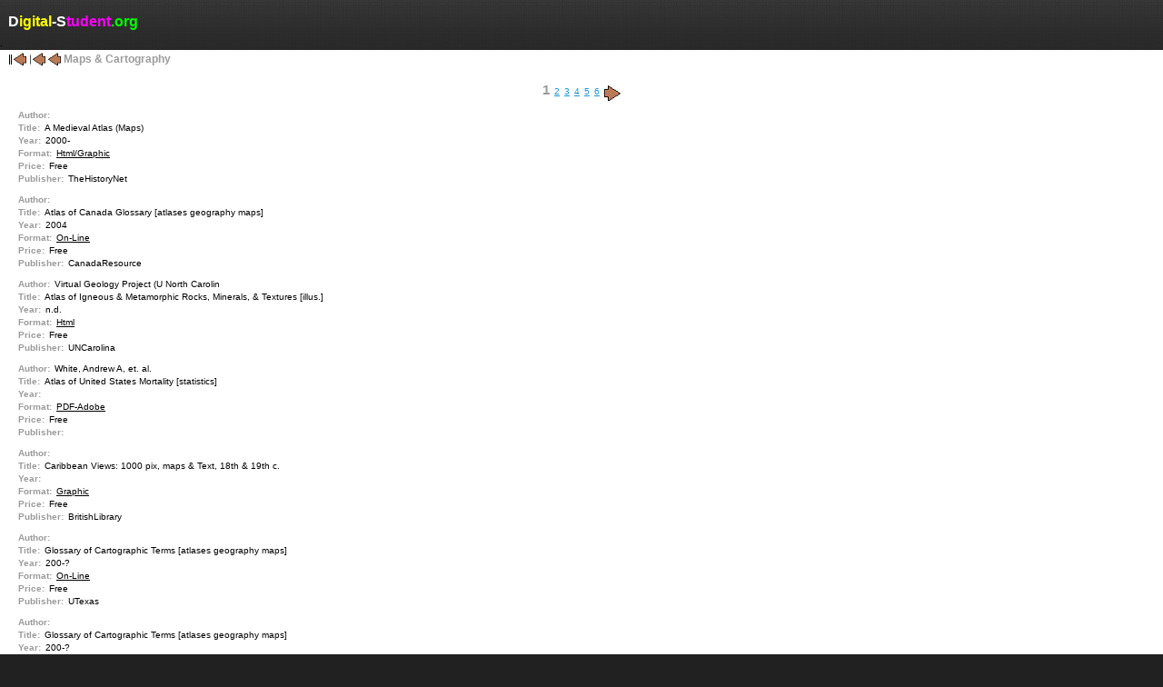

--- FILE ---
content_type: text/html; charset=UTF-8
request_url: http://digitalbookindex.com/mobile_menu/search010mapsa.asp
body_size: 42883
content:
<!DOCTYPE html PUBLIC "-//WAPFORUM//DTD XHTML Mobile 1.2//EN" "http://www.openmobilealliance.org/tech/DTD/xhtml-mobile12.dtd">
<html xmlns="http://www.w3.org/1999/xhtml">
<head>
<meta name="robots" content="NOFOLLOW">
<meta name="copyright" content="� 2000-2015 Thomas R. Franklin">
<meta http-equiv="Content-Type" content="application/xhtml+xml; charset=utf-8" />
<meta name="keywords" content="Maps & Cartography" />
<meta http-equiv="cache-control" content="max-age=200" />
<link href="/css/mobile_style.css" media="handheld, screen" rel="stylesheet" type="text/css" />
<title>Digital-Student.org (eBooks & Online Books for Mobile Students :: Free eBooks: Maps & Cartography  (Kindle</title>
</head>
<body>
<div class="mainwrapper">
	<div id="header">
		<div class="right-bg">
			<div id="logo1">&nbsp;&nbsp; 
    <b><font face="Arial" size="6" color="#FFFFFF">  </font></b>  <b> <font face="Arial" size="3"><font color="#FFFFFF">D</font><font color="#FFFF00">igital</font><font color="#FFFFFF">-S</font><font color="#FF00FF">tudent</font><font color="#FFFFFF"></font><font color="#00FF00">.org</font><font face="Arial" color="#000000" size="1"><br>.</font></font></b>
			</div>
			<div id="slogan">
			<h1><a href="/mobile/search"><img src="/mobile_images/arrow-l22-end.png" border="0"/></a> <a href="/mobile_menu/000subjects.htm"><img src="/mobile_images/arrow-l2-end.png" border="0"/></a> <a href="javascript:history.go(-1);"><img src="/mobile_images/arrow-l2.png" border="0" /></a> Maps & Cartography</h1>
			</div>	
		</div>
	</div>
	<div id="content">
		<div id="incl4_m" style="margin-left:10px;margin-top:-15px;">
		
		</div>

		<div class="min-width">
		
			







<div style="text-align:center; width:100%">




    
	
	<span style="font-weight:bold; font-size:15px;"> 1</span> 
	
    
	
        <a class="regulartext" href="/mobile/subjectsearch/search010mapsa?p=2">2</a> 
	
    
	
        <a class="regulartext" href="/mobile/subjectsearch/search010mapsa?p=3">3</a> 
	
    
	
        <a class="regulartext" href="/mobile/subjectsearch/search010mapsa?p=4">4</a> 
	
    
	
        <a class="regulartext" href="/mobile/subjectsearch/search010mapsa?p=5">5</a> 
	
    
	
        <a class="regulartext" href="/mobile/subjectsearch/search010mapsa?p=6">6</a> 
	
    


      <a class="regulartext" href="/mobile/subjectsearch/search010mapsa?p=7"><img src="/mobile_images/arrow-r.png" /></a> 

</div>



		
		<br class="clear" />
		
		    
		    
				<div class="result">
					<div class="f-left"><strong class="regulartext">Author:</strong> <span class="regulartext regularcolor"></span></div><br class="clear" />
					<div class="f-left"><strong class="regulartext">Title:</strong> <span class="regulartext regularcolor"> A Medieval Atlas (Maps)</span></div><br class="clear" />
					<div class="f-left"><strong class="regulartext">Year:</strong> <span class="regulartext regularcolor">2000-</span></div><br class="clear" />
					<div class="f-left"><strong class="regulartext">Format:</strong> <a href="/r.pl?RecID=B8841E66-F26C-11E2-ADE0-B4094AB7B4C3" target="_blank" class="regulartext regularcolor">Html/Graphic</a></div><br class="clear" />
					<div class="f-left"><strong class="regulartext">Price:</strong> <span class="regulartext regularcolor">Free</span></div><br class="clear" />
					<div class="f-left"><strong class="regulartext">Publisher:</strong> <span class="regulartext regularcolor">TheHistoryNet</span></div><br class="clear" />
				</div>
			<br class="clear" />
		    
				<div class="result">
					<div class="f-left"><strong class="regulartext">Author:</strong> <span class="regulartext regularcolor"></span></div><br class="clear" />
					<div class="f-left"><strong class="regulartext">Title:</strong> <span class="regulartext regularcolor"> Atlas of Canada Glossary  [atlases geography maps]</span></div><br class="clear" />
					<div class="f-left"><strong class="regulartext">Year:</strong> <span class="regulartext regularcolor">2004</span></div><br class="clear" />
					<div class="f-left"><strong class="regulartext">Format:</strong> <a href="/r.pl?RecID=B8861FCC-F26C-11E2-ADE0-B4094AB7B4C3" target="_blank" class="regulartext regularcolor">On-Line</a></div><br class="clear" />
					<div class="f-left"><strong class="regulartext">Price:</strong> <span class="regulartext regularcolor">Free</span></div><br class="clear" />
					<div class="f-left"><strong class="regulartext">Publisher:</strong> <span class="regulartext regularcolor">CanadaResource</span></div><br class="clear" />
				</div>
			<br class="clear" />
		    
				<div class="result">
					<div class="f-left"><strong class="regulartext">Author:</strong> <span class="regulartext regularcolor">Virtual Geology Project (U North Carolin</span></div><br class="clear" />
					<div class="f-left"><strong class="regulartext">Title:</strong> <span class="regulartext regularcolor"> Atlas of Igneous & Metamorphic Rocks, Minerals, & Textures  [illus.]</span></div><br class="clear" />
					<div class="f-left"><strong class="regulartext">Year:</strong> <span class="regulartext regularcolor">n.d.</span></div><br class="clear" />
					<div class="f-left"><strong class="regulartext">Format:</strong> <a href="/r.pl?RecID=B88625BC-F26C-11E2-ADE0-B4094AB7B4C3" target="_blank" class="regulartext regularcolor">Html</a></div><br class="clear" />
					<div class="f-left"><strong class="regulartext">Price:</strong> <span class="regulartext regularcolor">Free</span></div><br class="clear" />
					<div class="f-left"><strong class="regulartext">Publisher:</strong> <span class="regulartext regularcolor">UNCarolina</span></div><br class="clear" />
				</div>
			<br class="clear" />
		    
				<div class="result">
					<div class="f-left"><strong class="regulartext">Author:</strong> <span class="regulartext regularcolor">White, Andrew A, et. al.</span></div><br class="clear" />
					<div class="f-left"><strong class="regulartext">Title:</strong> <span class="regulartext regularcolor"> Atlas of United States Mortality  [statistics]</span></div><br class="clear" />
					<div class="f-left"><strong class="regulartext">Year:</strong> <span class="regulartext regularcolor"></span></div><br class="clear" />
					<div class="f-left"><strong class="regulartext">Format:</strong> <a href="/r.pl?RecID=B8862BD4-F26C-11E2-ADE0-B4094AB7B4C3" target="_blank" class="regulartext regularcolor">PDF-Adobe</a></div><br class="clear" />
					<div class="f-left"><strong class="regulartext">Price:</strong> <span class="regulartext regularcolor">Free</span></div><br class="clear" />
					<div class="f-left"><strong class="regulartext">Publisher:</strong> <span class="regulartext regularcolor"></span></div><br class="clear" />
				</div>
			<br class="clear" />
		    
				<div class="result">
					<div class="f-left"><strong class="regulartext">Author:</strong> <span class="regulartext regularcolor"></span></div><br class="clear" />
					<div class="f-left"><strong class="regulartext">Title:</strong> <span class="regulartext regularcolor"> Caribbean Views: 1000 pix, maps & Text, 18th & 19th c.</span></div><br class="clear" />
					<div class="f-left"><strong class="regulartext">Year:</strong> <span class="regulartext regularcolor"></span></div><br class="clear" />
					<div class="f-left"><strong class="regulartext">Format:</strong> <a href="/r.pl?RecID=B8871E5E-F26C-11E2-ADE0-B4094AB7B4C3" target="_blank" class="regulartext regularcolor">Graphic</a></div><br class="clear" />
					<div class="f-left"><strong class="regulartext">Price:</strong> <span class="regulartext regularcolor">Free</span></div><br class="clear" />
					<div class="f-left"><strong class="regulartext">Publisher:</strong> <span class="regulartext regularcolor">BritishLibrary</span></div><br class="clear" />
				</div>
			<br class="clear" />
		    
				<div class="result">
					<div class="f-left"><strong class="regulartext">Author:</strong> <span class="regulartext regularcolor"></span></div><br class="clear" />
					<div class="f-left"><strong class="regulartext">Title:</strong> <span class="regulartext regularcolor"> Glossary of Cartographic Terms  [atlases geography maps]</span></div><br class="clear" />
					<div class="f-left"><strong class="regulartext">Year:</strong> <span class="regulartext regularcolor">200-?</span></div><br class="clear" />
					<div class="f-left"><strong class="regulartext">Format:</strong> <a href="/r.pl?RecID=B88D3D70-F26C-11E2-ADE0-B4094AB7B4C3" target="_blank" class="regulartext regularcolor">On-Line</a></div><br class="clear" />
					<div class="f-left"><strong class="regulartext">Price:</strong> <span class="regulartext regularcolor">Free</span></div><br class="clear" />
					<div class="f-left"><strong class="regulartext">Publisher:</strong> <span class="regulartext regularcolor">UTexas</span></div><br class="clear" />
				</div>
			<br class="clear" />
		    
				<div class="result">
					<div class="f-left"><strong class="regulartext">Author:</strong> <span class="regulartext regularcolor"></span></div><br class="clear" />
					<div class="f-left"><strong class="regulartext">Title:</strong> <span class="regulartext regularcolor"> Glossary of Cartographic Terms  [atlases geography maps]</span></div><br class="clear" />
					<div class="f-left"><strong class="regulartext">Year:</strong> <span class="regulartext regularcolor">200-?</span></div><br class="clear" />
					<div class="f-left"><strong class="regulartext">Format:</strong> <a href="/r.pl?RecID=B88D4356-F26C-11E2-ADE0-B4094AB7B4C3" target="_blank" class="regulartext regularcolor">On-Line</a></div><br class="clear" />
					<div class="f-left"><strong class="regulartext">Price:</strong> <span class="regulartext regularcolor">Free</span></div><br class="clear" />
					<div class="f-left"><strong class="regulartext">Publisher:</strong> <span class="regulartext regularcolor">WorldAtlas</span></div><br class="clear" />
				</div>
			<br class="clear" />
		    
				<div class="result">
					<div class="f-left"><strong class="regulartext">Author:</strong> <span class="regulartext regularcolor"></span></div><br class="clear" />
					<div class="f-left"><strong class="regulartext">Title:</strong> <span class="regulartext regularcolor"> London Street Maps (800+ historic maps)</span></div><br class="clear" />
					<div class="f-left"><strong class="regulartext">Year:</strong> <span class="regulartext regularcolor"></span></div><br class="clear" />
					<div class="f-left"><strong class="regulartext">Format:</strong> <a href="/r.pl?RecID=C87981DA-F26C-11E2-ADE0-B4094AB7B4C3" target="_blank" class="regulartext regularcolor">Graphic</a></div><br class="clear" />
					<div class="f-left"><strong class="regulartext">Price:</strong> <span class="regulartext regularcolor">Free</span></div><br class="clear" />
					<div class="f-left"><strong class="regulartext">Publisher:</strong> <span class="regulartext regularcolor">BritishLibrary</span></div><br class="clear" />
				</div>
			<br class="clear" />
		    
				<div class="result">
					<div class="f-left"><strong class="regulartext">Author:</strong> <span class="regulartext regularcolor"></span></div><br class="clear" />
					<div class="f-left"><strong class="regulartext">Title:</strong> <span class="regulartext regularcolor">2nd Maryland / DC Breeding Bird Atlas  [maps]</span></div><br class="clear" />
					<div class="f-left"><strong class="regulartext">Year:</strong> <span class="regulartext regularcolor">2002-06</span></div><br class="clear" />
					<div class="f-left"><strong class="regulartext">Format:</strong> <a href="/r.pl?RecID=B8CA96FC-F26C-11E2-ADE0-B4094AB7B4C3" target="_blank" class="regulartext regularcolor">Html Graphic</a></div><br class="clear" />
					<div class="f-left"><strong class="regulartext">Price:</strong> <span class="regulartext regularcolor">Free</span></div><br class="clear" />
					<div class="f-left"><strong class="regulartext">Publisher:</strong> <span class="regulartext regularcolor">MDOrnithologcl</span></div><br class="clear" />
				</div>
			<br class="clear" />
		    
				<div class="result">
					<div class="f-left"><strong class="regulartext">Author:</strong> <span class="regulartext regularcolor">Brown, Samuel Boardman (b. 1860)</span></div><br class="clear" />
					<div class="f-left"><strong class="regulartext">Title:</strong> <span class="regulartext regularcolor">A bibliography of works upon the geology & natural resources of West Virginia, 1764-1901. & cartography of West Virginia, 1737-1901</span></div><br class="clear" />
					<div class="f-left"><strong class="regulartext">Year:</strong> <span class="regulartext regularcolor">1901Mrgntwn</span></div><br class="clear" />
					<div class="f-left"><strong class="regulartext">Format:</strong> <a href="/r.pl?RecID=C944C994-F26C-11E2-ADE0-B4094AB7B4C3" target="_blank" class="regulartext regularcolor">PDF Kindle EPub</a></div><br class="clear" />
					<div class="f-left"><strong class="regulartext">Price:</strong> <span class="regulartext regularcolor">Free</span></div><br class="clear" />
					<div class="f-left"><strong class="regulartext">Publisher:</strong> <span class="regulartext regularcolor">UCalifornia</span></div><br class="clear" />
				</div>
			<br class="clear" />
		    
				<div class="result">
					<div class="f-left"><strong class="regulartext">Author:</strong> <span class="regulartext regularcolor">Bardeen, Charles William 1847-1924</span></div><br class="clear" />
					<div class="f-left"><strong class="regulartext">Title:</strong> <span class="regulartext regularcolor">A Brief Descriptive Geography of the Empire State for the use of Schools; [30] maps 125 illus NY</span></div><br class="clear" />
					<div class="f-left"><strong class="regulartext">Year:</strong> <span class="regulartext regularcolor"></span></div><br class="clear" />
					<div class="f-left"><strong class="regulartext">Format:</strong> <a href="/r.pl?RecID=B8D24AD2-F26C-11E2-ADE0-B4094AB7B4C3" target="_blank" class="regulartext regularcolor">Graphic</a></div><br class="clear" />
					<div class="f-left"><strong class="regulartext">Price:</strong> <span class="regulartext regularcolor">Free</span></div><br class="clear" />
					<div class="f-left"><strong class="regulartext">Publisher:</strong> <span class="regulartext regularcolor">CornellU</span></div><br class="clear" />
				</div>
			<br class="clear" />
		    
				<div class="result">
					<div class="f-left"><strong class="regulartext">Author:</strong> <span class="regulartext regularcolor"></span></div><br class="clear" />
					<div class="f-left"><strong class="regulartext">Title:</strong> <span class="regulartext regularcolor">A Descriptive & Historical Guide to the Valley of Lake Champlain & the Adirondacks  [2 maps] (WRONG Bk ID at s</span></div><br class="clear" />
					<div class="f-left"><strong class="regulartext">Year:</strong> <span class="regulartext regularcolor">1859 Burlgt</span></div><br class="clear" />
					<div class="f-left"><strong class="regulartext">Format:</strong> <a href="/r.pl?RecID=B8E60E64-F26C-11E2-ADE0-B4094AB7B4C3" target="_blank" class="regulartext regularcolor">Graphic</a></div><br class="clear" />
					<div class="f-left"><strong class="regulartext">Price:</strong> <span class="regulartext regularcolor">Free</span></div><br class="clear" />
					<div class="f-left"><strong class="regulartext">Publisher:</strong> <span class="regulartext regularcolor">UCalgary</span></div><br class="clear" />
				</div>
			<br class="clear" />
		    
				<div class="result">
					<div class="f-left"><strong class="regulartext">Author:</strong> <span class="regulartext regularcolor">Haliburton, Thomas Chandler & Walter Bro</span></div><br class="clear" />
					<div class="f-left"><strong class="regulartext">Title:</strong> <span class="regulartext regularcolor">A General Description of Nova Scotia: Illustrated By a New & Correct Map</span></div><br class="clear" />
					<div class="f-left"><strong class="regulartext">Year:</strong> <span class="regulartext regularcolor">1823</span></div><br class="clear" />
					<div class="f-left"><strong class="regulartext">Format:</strong> <a href="/r.pl?RecID=B8F108B4-F26C-11E2-ADE0-B4094AB7B4C3" target="_blank" class="regulartext regularcolor">Graphic</a></div><br class="clear" />
					<div class="f-left"><strong class="regulartext">Price:</strong> <span class="regulartext regularcolor">Free</span></div><br class="clear" />
					<div class="f-left"><strong class="regulartext">Publisher:</strong> <span class="regulartext regularcolor">ECO</span></div><br class="clear" />
				</div>
			<br class="clear" />
		    
				<div class="result">
					<div class="f-left"><strong class="regulartext">Author:</strong> <span class="regulartext regularcolor">Merivale, Charles, 1808-93</span></div><br class="clear" />
					<div class="f-left"><strong class="regulartext">Title:</strong> <span class="regulartext regularcolor">A general History of Rome from the [its] foundation to the fall of Augustulus, BC 753-AD 476 [maps]</span></div><br class="clear" />
					<div class="f-left"><strong class="regulartext">Year:</strong> <span class="regulartext regularcolor">1876</span></div><br class="clear" />
					<div class="f-left"><strong class="regulartext">Format:</strong> <a href="/r.pl?RecID=B8F14B08-F26C-11E2-ADE0-B4094AB7B4C3" target="_blank" class="regulartext regularcolor">Graphic Html</a></div><br class="clear" />
					<div class="f-left"><strong class="regulartext">Price:</strong> <span class="regulartext regularcolor">Free</span></div><br class="clear" />
					<div class="f-left"><strong class="regulartext">Publisher:</strong> <span class="regulartext regularcolor">MOA-UMich</span></div><br class="clear" />
				</div>
			<br class="clear" />
		    
				<div class="result">
					<div class="f-left"><strong class="regulartext">Author:</strong> <span class="regulartext regularcolor">Pennsylvania. 2nd Geol. Survey. 1878</span></div><br class="clear" />
					<div class="f-left"><strong class="regulartext">Title:</strong> <span class="regulartext regularcolor">A Geological Hand Atlas of the 67 Counties of Pennsylvania (J.P. Leslie, St. Geologist)</span></div><br class="clear" />
					<div class="f-left"><strong class="regulartext">Year:</strong> <span class="regulartext regularcolor">1878</span></div><br class="clear" />
					<div class="f-left"><strong class="regulartext">Format:</strong> <a href="/r.pl?RecID=B8F22D98-F26C-11E2-ADE0-B4094AB7B4C3" target="_blank" class="regulartext regularcolor">Graphic</a></div><br class="clear" />
					<div class="f-left"><strong class="regulartext">Price:</strong> <span class="regulartext regularcolor">Free</span></div><br class="clear" />
					<div class="f-left"><strong class="regulartext">Publisher:</strong> <span class="regulartext regularcolor">PennStU</span></div><br class="clear" />
				</div>
			<br class="clear" />
		    
				<div class="result">
					<div class="f-left"><strong class="regulartext">Author:</strong> <span class="regulartext regularcolor">Lesley, J. Peter</span></div><br class="clear" />
					<div class="f-left"><strong class="regulartext">Title:</strong> <span class="regulartext regularcolor">A Geological Hand Atlas of the 67 Counties of Pennsylvania, ... Field Work of the Survey, 1874-1884</span></div><br class="clear" />
					<div class="f-left"><strong class="regulartext">Year:</strong> <span class="regulartext regularcolor">1885 Hrrsbg</span></div><br class="clear" />
					<div class="f-left"><strong class="regulartext">Format:</strong> <a href="/r.pl?RecID=B8F233B0-F26C-11E2-ADE0-B4094AB7B4C3" target="_blank" class="regulartext regularcolor">Graphic or PDF</a></div><br class="clear" />
					<div class="f-left"><strong class="regulartext">Price:</strong> <span class="regulartext regularcolor">Free</span></div><br class="clear" />
					<div class="f-left"><strong class="regulartext">Publisher:</strong> <span class="regulartext regularcolor">Google</span></div><br class="clear" />
				</div>
			<br class="clear" />
		    
				<div class="result">
					<div class="f-left"><strong class="regulartext">Author:</strong> <span class="regulartext regularcolor">Marcou, Jules, 1824-98</span></div><br class="clear" />
					<div class="f-left"><strong class="regulartext">Title:</strong> <span class="regulartext regularcolor">A geological map of the U.S.</span></div><br class="clear" />
					<div class="f-left"><strong class="regulartext">Year:</strong> <span class="regulartext regularcolor"></span></div><br class="clear" />
					<div class="f-left"><strong class="regulartext">Format:</strong> <a href="/r.pl?RecID=B8F239F0-F26C-11E2-ADE0-B4094AB7B4C3" target="_blank" class="regulartext regularcolor">Graphic Html</a></div><br class="clear" />
					<div class="f-left"><strong class="regulartext">Price:</strong> <span class="regulartext regularcolor">Free</span></div><br class="clear" />
					<div class="f-left"><strong class="regulartext">Publisher:</strong> <span class="regulartext regularcolor">MOA-UMich</span></div><br class="clear" />
				</div>
			<br class="clear" />
		    
				<div class="result">
					<div class="f-left"><strong class="regulartext">Author:</strong> <span class="regulartext regularcolor">Goodrich, Samuel Griswold, 1793-1860</span></div><br class="clear" />
					<div class="f-left"><strong class="regulartext">Title:</strong> <span class="regulartext regularcolor">A history of all nations, from the earliest periods to the present v1 (Illus. 70 maps; 700 engravings)</span></div><br class="clear" />
					<div class="f-left"><strong class="regulartext">Year:</strong> <span class="regulartext regularcolor">1854 NY</span></div><br class="clear" />
					<div class="f-left"><strong class="regulartext">Format:</strong> <a href="/r.pl?RecID=B8FA00A4-F26C-11E2-ADE0-B4094AB7B4C3" target="_blank" class="regulartext regularcolor">Graphic Html</a></div><br class="clear" />
					<div class="f-left"><strong class="regulartext">Price:</strong> <span class="regulartext regularcolor">Free</span></div><br class="clear" />
					<div class="f-left"><strong class="regulartext">Publisher:</strong> <span class="regulartext regularcolor">MOA-UMich</span></div><br class="clear" />
				</div>
			<br class="clear" />
		    
				<div class="result">
					<div class="f-left"><strong class="regulartext">Author:</strong> <span class="regulartext regularcolor">Goodrich, Samuel Griswold, 1793-1860</span></div><br class="clear" />
					<div class="f-left"><strong class="regulartext">Title:</strong> <span class="regulartext regularcolor">A history of all nations, from the earliest periods to the present v2 (Illus. 70 maps; 700 engravings)</span></div><br class="clear" />
					<div class="f-left"><strong class="regulartext">Year:</strong> <span class="regulartext regularcolor">1854 NY</span></div><br class="clear" />
					<div class="f-left"><strong class="regulartext">Format:</strong> <a href="/r.pl?RecID=B8FA063A-F26C-11E2-ADE0-B4094AB7B4C3" target="_blank" class="regulartext regularcolor">Graphic Html</a></div><br class="clear" />
					<div class="f-left"><strong class="regulartext">Price:</strong> <span class="regulartext regularcolor">Free</span></div><br class="clear" />
					<div class="f-left"><strong class="regulartext">Publisher:</strong> <span class="regulartext regularcolor">MOA-UMich</span></div><br class="clear" />
				</div>
			<br class="clear" />
		    
				<div class="result">
					<div class="f-left"><strong class="regulartext">Author:</strong> <span class="regulartext regularcolor">Goodrich, Samuel Griswold, 1793-1860</span></div><br class="clear" />
					<div class="f-left"><strong class="regulartext">Title:</strong> <span class="regulartext regularcolor">A history of Asia & Oceanica  [illus.; maps]</span></div><br class="clear" />
					<div class="f-left"><strong class="regulartext">Year:</strong> <span class="regulartext regularcolor">1850 Louisv</span></div><br class="clear" />
					<div class="f-left"><strong class="regulartext">Format:</strong> <a href="/r.pl?RecID=B8FAC548-F26C-11E2-ADE0-B4094AB7B4C3" target="_blank" class="regulartext regularcolor">Graphic Html</a></div><br class="clear" />
					<div class="f-left"><strong class="regulartext">Price:</strong> <span class="regulartext regularcolor">Free</span></div><br class="clear" />
					<div class="f-left"><strong class="regulartext">Publisher:</strong> <span class="regulartext regularcolor">MOA-UMich</span></div><br class="clear" />
				</div>
			<br class="clear" />
		    
				<div class="result">
					<div class="f-left"><strong class="regulartext">Author:</strong> <span class="regulartext regularcolor">Smith, William (Sir) 1813-93</span></div><br class="clear" />
					<div class="f-left"><strong class="regulartext">Title:</strong> <span class="regulartext regularcolor">A history of Greece, from the earliest times to the Roman conquest [illus., maps]</span></div><br class="clear" />
					<div class="f-left"><strong class="regulartext">Year:</strong> <span class="regulartext regularcolor">1855</span></div><br class="clear" />
					<div class="f-left"><strong class="regulartext">Format:</strong> <a href="/r.pl?RecID=B8FEC4AE-F26C-11E2-ADE0-B4094AB7B4C3" target="_blank" class="regulartext regularcolor">Graphic Html</a></div><br class="clear" />
					<div class="f-left"><strong class="regulartext">Price:</strong> <span class="regulartext regularcolor">Free</span></div><br class="clear" />
					<div class="f-left"><strong class="regulartext">Publisher:</strong> <span class="regulartext regularcolor">MOA-UMich</span></div><br class="clear" />
				</div>
			<br class="clear" />
		    
				<div class="result">
					<div class="f-left"><strong class="regulartext">Author:</strong> <span class="regulartext regularcolor">Collins, Edward Day</span></div><br class="clear" />
					<div class="f-left"><strong class="regulartext">Title:</strong> <span class="regulartext regularcolor">A History of Vermont, w/Geological & Geographical Notes, Bibliography, Chronology [w/maps, illus.]</span></div><br class="clear" />
					<div class="f-left"><strong class="regulartext">Year:</strong> <span class="regulartext regularcolor">1903</span></div><br class="clear" />
					<div class="f-left"><strong class="regulartext">Format:</strong> <a href="/r.pl?RecID=B908C6CA-F26C-11E2-ADE0-B4094AB7B4C3" target="_blank" class="regulartext regularcolor">Graphic or PDF</a></div><br class="clear" />
					<div class="f-left"><strong class="regulartext">Price:</strong> <span class="regulartext regularcolor">Free</span></div><br class="clear" />
					<div class="f-left"><strong class="regulartext">Publisher:</strong> <span class="regulartext regularcolor">Google</span></div><br class="clear" />
				</div>
			<br class="clear" />
		    
				<div class="result">
					<div class="f-left"><strong class="regulartext">Author:</strong> <span class="regulartext regularcolor">Library of Congress</span></div><br class="clear" />
					<div class="f-left"><strong class="regulartext">Title:</strong> <span class="regulartext regularcolor">A list of books (w/ref. to periodicals) on the Philippine islands in the LC (A P C Griffin); Chronological lis</span></div><br class="clear" />
					<div class="f-left"><strong class="regulartext">Year:</strong> <span class="regulartext regularcolor">1903</span></div><br class="clear" />
					<div class="f-left"><strong class="regulartext">Format:</strong> <a href="/r.pl?RecID=B910D914-F26C-11E2-ADE0-B4094AB7B4C3" target="_blank" class="regulartext regularcolor">Graphic TxtPDF</a></div><br class="clear" />
					<div class="f-left"><strong class="regulartext">Price:</strong> <span class="regulartext regularcolor">Free</span></div><br class="clear" />
					<div class="f-left"><strong class="regulartext">Publisher:</strong> <span class="regulartext regularcolor">UMichigan</span></div><br class="clear" />
				</div>
			<br class="clear" />
		    
				<div class="result">
					<div class="f-left"><strong class="regulartext">Author:</strong> <span class="regulartext regularcolor">Phillips, Philip Lee, 1857-1924</span></div><br class="clear" />
					<div class="f-left"><strong class="regulartext">Title:</strong> <span class="regulartext regularcolor">A list of books, magazine articles & maps relating to Chile  [Intl Bureau of the American Republics]</span></div><br class="clear" />
					<div class="f-left"><strong class="regulartext">Year:</strong> <span class="regulartext regularcolor">1903 GPO</span></div><br class="clear" />
					<div class="f-left"><strong class="regulartext">Format:</strong> <a href="/r.pl?RecID=C75D3F08-F26C-11E2-ADE0-B4094AB7B4C3" target="_blank" class="regulartext regularcolor">PDF Kindle EPub</a></div><br class="clear" />
					<div class="f-left"><strong class="regulartext">Price:</strong> <span class="regulartext regularcolor">Free</span></div><br class="clear" />
					<div class="f-left"><strong class="regulartext">Publisher:</strong> <span class="regulartext regularcolor">CornellU</span></div><br class="clear" />
				</div>
			<br class="clear" />
		    
				<div class="result">
					<div class="f-left"><strong class="regulartext">Author:</strong> <span class="regulartext regularcolor">Phillips, Philip Lee, 1857-1924</span></div><br class="clear" />
					<div class="f-left"><strong class="regulartext">Title:</strong> <span class="regulartext regularcolor">A list of books, magazine articles, & maps relating to Brazil</span></div><br class="clear" />
					<div class="f-left"><strong class="regulartext">Year:</strong> <span class="regulartext regularcolor">1901 GPO</span></div><br class="clear" />
					<div class="f-left"><strong class="regulartext">Format:</strong> <a href="/r.pl?RecID=C75D392C-F26C-11E2-ADE0-B4094AB7B4C3" target="_blank" class="regulartext regularcolor">PDF Kindle EPub</a></div><br class="clear" />
					<div class="f-left"><strong class="regulartext">Price:</strong> <span class="regulartext regularcolor">Free</span></div><br class="clear" />
					<div class="f-left"><strong class="regulartext">Publisher:</strong> <span class="regulartext regularcolor">NYPL</span></div><br class="clear" />
				</div>
			<br class="clear" />
		    
				<div class="result">
					<div class="f-left"><strong class="regulartext">Author:</strong> <span class="regulartext regularcolor">Library of Congress. Map Div.</span></div><br class="clear" />
					<div class="f-left"><strong class="regulartext">Title:</strong> <span class="regulartext regularcolor">A list of maps of America in the Library of Congress  [P. Lee Phillips]</span></div><br class="clear" />
					<div class="f-left"><strong class="regulartext">Year:</strong> <span class="regulartext regularcolor">1901 GPO</span></div><br class="clear" />
					<div class="f-left"><strong class="regulartext">Format:</strong> <a href="/r.pl?RecID=C75D333C-F26C-11E2-ADE0-B4094AB7B4C3" target="_blank" class="regulartext regularcolor">PDF Kindle EPub</a></div><br class="clear" />
					<div class="f-left"><strong class="regulartext">Price:</strong> <span class="regulartext regularcolor">Free</span></div><br class="clear" />
					<div class="f-left"><strong class="regulartext">Publisher:</strong> <span class="regulartext regularcolor">BostonPL</span></div><br class="clear" />
				</div>
			<br class="clear" />
		    
				<div class="result">
					<div class="f-left"><strong class="regulartext">Author:</strong> <span class="regulartext regularcolor">Library of Congress. Map Div.</span></div><br class="clear" />
					<div class="f-left"><strong class="regulartext">Title:</strong> <span class="regulartext regularcolor">A list of works relating to cartography  [P. Lee Phillips]</span></div><br class="clear" />
					<div class="f-left"><strong class="regulartext">Year:</strong> <span class="regulartext regularcolor">1901 GPO</span></div><br class="clear" />
					<div class="f-left"><strong class="regulartext">Format:</strong> <a href="/r.pl?RecID=C75D2D6A-F26C-11E2-ADE0-B4094AB7B4C3" target="_blank" class="regulartext regularcolor">PDF Kindle EPub</a></div><br class="clear" />
					<div class="f-left"><strong class="regulartext">Price:</strong> <span class="regulartext regularcolor">Free</span></div><br class="clear" />
					<div class="f-left"><strong class="regulartext">Publisher:</strong> <span class="regulartext regularcolor">UCalifornia</span></div><br class="clear" />
				</div>
			<br class="clear" />
		    
				<div class="result">
					<div class="f-left"><strong class="regulartext">Author:</strong> <span class="regulartext regularcolor">Bartholomew, John George, 1860-1920</span></div><br class="clear" />
					<div class="f-left"><strong class="regulartext">Title:</strong> <span class="regulartext regularcolor">A literary & historical atlas of Asia  [coinage - Asia; Asia - maps]</span></div><br class="clear" />
					<div class="f-left"><strong class="regulartext">Year:</strong> <span class="regulartext regularcolor">1912] Lond.</span></div><br class="clear" />
					<div class="f-left"><strong class="regulartext">Format:</strong> <a href="/r.pl?RecID=C748EAA8-F26C-11E2-ADE0-B4094AB7B4C3" target="_blank" class="regulartext regularcolor">PDF Kindle EPub</a></div><br class="clear" />
					<div class="f-left"><strong class="regulartext">Price:</strong> <span class="regulartext regularcolor">Free</span></div><br class="clear" />
					<div class="f-left"><strong class="regulartext">Publisher:</strong> <span class="regulartext regularcolor">UCalifornia</span></div><br class="clear" />
				</div>
			<br class="clear" />
		    
				<div class="result">
					<div class="f-left"><strong class="regulartext">Author:</strong> <span class="regulartext regularcolor">Thalheimer, Mary Elsie</span></div><br class="clear" />
					<div class="f-left"><strong class="regulartext">Title:</strong> <span class="regulartext regularcolor">A manual of ancient history  [illus.; maps]</span></div><br class="clear" />
					<div class="f-left"><strong class="regulartext">Year:</strong> <span class="regulartext regularcolor">1872c]</span></div><br class="clear" />
					<div class="f-left"><strong class="regulartext">Format:</strong> <a href="/r.pl?RecID=B91430FA-F26C-11E2-ADE0-B4094AB7B4C3" target="_blank" class="regulartext regularcolor">Graphic Html</a></div><br class="clear" />
					<div class="f-left"><strong class="regulartext">Price:</strong> <span class="regulartext regularcolor">Free</span></div><br class="clear" />
					<div class="f-left"><strong class="regulartext">Publisher:</strong> <span class="regulartext regularcolor">MOA-UMich</span></div><br class="clear" />
				</div>
			<br class="clear" />
		    
				<div class="result">
					<div class="f-left"><strong class="regulartext">Author:</strong> <span class="regulartext regularcolor">Lowrie, John Cameron, 1808-1900</span></div><br class="clear" />
					<div class="f-left"><strong class="regulartext">Title:</strong> <span class="regulartext regularcolor">A manual of missions; Foreign missions, Presbyterian church; maps [of] unevangelized nations [maps]</span></div><br class="clear" />
					<div class="f-left"><strong class="regulartext">Year:</strong> <span class="regulartext regularcolor">1854 NY</span></div><br class="clear" />
					<div class="f-left"><strong class="regulartext">Format:</strong> <a href="/r.pl?RecID=B9154544-F26C-11E2-ADE0-B4094AB7B4C3" target="_blank" class="regulartext regularcolor">Graphic Html</a></div><br class="clear" />
					<div class="f-left"><strong class="regulartext">Price:</strong> <span class="regulartext regularcolor">Free</span></div><br class="clear" />
					<div class="f-left"><strong class="regulartext">Publisher:</strong> <span class="regulartext regularcolor">MOA-UMich</span></div><br class="clear" />
				</div>
			<br class="clear" />
		    
				<div class="result">
					<div class="f-left"><strong class="regulartext">Author:</strong> <span class="regulartext regularcolor">Smith, Richard Somers, 1813-77</span></div><br class="clear" />
					<div class="f-left"><strong class="regulartext">Title:</strong> <span class="regulartext regularcolor">A manual of topographical drawing. By Lieut. R. S. Smith...</span></div><br class="clear" />
					<div class="f-left"><strong class="regulartext">Year:</strong> <span class="regulartext regularcolor"></span></div><br class="clear" />
					<div class="f-left"><strong class="regulartext">Format:</strong> <a href="/r.pl?RecID=B916395E-F26C-11E2-ADE0-B4094AB7B4C3" target="_blank" class="regulartext regularcolor">Graphic Html</a></div><br class="clear" />
					<div class="f-left"><strong class="regulartext">Price:</strong> <span class="regulartext regularcolor">Free</span></div><br class="clear" />
					<div class="f-left"><strong class="regulartext">Publisher:</strong> <span class="regulartext regularcolor">MOA-UMich</span></div><br class="clear" />
				</div>
			<br class="clear" />
		    
				<div class="result">
					<div class="f-left"><strong class="regulartext">Author:</strong> <span class="regulartext regularcolor">Darby, William & Timothy Dwight</span></div><br class="clear" />
					<div class="f-left"><strong class="regulartext">Title:</strong> <span class="regulartext regularcolor">A new gazetteer of the United States of America</span></div><br class="clear" />
					<div class="f-left"><strong class="regulartext">Year:</strong> <span class="regulartext regularcolor">1833 Hartf</span></div><br class="clear" />
					<div class="f-left"><strong class="regulartext">Format:</strong> <a href="/r.pl?RecID=B91F4116-F26C-11E2-ADE0-B4094AB7B4C3" target="_blank" class="regulartext regularcolor">Graphic PDF</a></div><br class="clear" />
					<div class="f-left"><strong class="regulartext">Price:</strong> <span class="regulartext regularcolor">Free</span></div><br class="clear" />
					<div class="f-left"><strong class="regulartext">Publisher:</strong> <span class="regulartext regularcolor">UGoettingen</span></div><br class="clear" />
				</div>
			<br class="clear" />
		    
				<div class="result">
					<div class="f-left"><strong class="regulartext">Author:</strong> <span class="regulartext regularcolor">Dwight, Timothy, 1752-1817 & Wm. Darby</span></div><br class="clear" />
					<div class="f-left"><strong class="regulartext">Title:</strong> <span class="regulartext regularcolor">A new gazetteer of the United States of America</span></div><br class="clear" />
					<div class="f-left"><strong class="regulartext">Year:</strong> <span class="regulartext regularcolor">1833 Hartf</span></div><br class="clear" />
					<div class="f-left"><strong class="regulartext">Format:</strong> <a href="/r.pl?RecID=B91F3B12-F26C-11E2-ADE0-B4094AB7B4C3" target="_blank" class="regulartext regularcolor">Graphic PDF</a></div><br class="clear" />
					<div class="f-left"><strong class="regulartext">Price:</strong> <span class="regulartext regularcolor">Free</span></div><br class="clear" />
					<div class="f-left"><strong class="regulartext">Publisher:</strong> <span class="regulartext regularcolor">UGoettingen</span></div><br class="clear" />
				</div>
			<br class="clear" />
		    
				<div class="result">
					<div class="f-left"><strong class="regulartext">Author:</strong> <span class="regulartext regularcolor">Smith, William, 1769-1839</span></div><br class="clear" />
					<div class="f-left"><strong class="regulartext">Title:</strong> <span class="regulartext regularcolor">A New Map of Bedfordshire, divided into Hundreds, exhibiting its Roads, Rivers, Parks &c. [bound with other ma</span></div><br class="clear" />
					<div class="f-left"><strong class="regulartext">Year:</strong> <span class="regulartext regularcolor">1820 Lond.</span></div><br class="clear" />
					<div class="f-left"><strong class="regulartext">Format:</strong> <a href="/r.pl?RecID=B91FA318-F26C-11E2-ADE0-B4094AB7B4C3" target="_blank" class="regulartext regularcolor">Graphic</a></div><br class="clear" />
					<div class="f-left"><strong class="regulartext">Price:</strong> <span class="regulartext regularcolor">Free</span></div><br class="clear" />
					<div class="f-left"><strong class="regulartext">Publisher:</strong> <span class="regulartext regularcolor">Oxford Univ</span></div><br class="clear" />
				</div>
			<br class="clear" />
		    
				<div class="result">
					<div class="f-left"><strong class="regulartext">Author:</strong> <span class="regulartext regularcolor">Smith, William, 1769-1839</span></div><br class="clear" />
					<div class="f-left"><strong class="regulartext">Title:</strong> <span class="regulartext regularcolor">A New Map of Bedfordshire, divided into hundreds, exhibiting its roads, rivers, parks &c. [soil varieties & in</span></div><br class="clear" />
					<div class="f-left"><strong class="regulartext">Year:</strong> <span class="regulartext regularcolor">1820 Lond.</span></div><br class="clear" />
					<div class="f-left"><strong class="regulartext">Format:</strong> <a href="/r.pl?RecID=B91FA944-F26C-11E2-ADE0-B4094AB7B4C3" target="_blank" class="regulartext regularcolor">Graphic</a></div><br class="clear" />
					<div class="f-left"><strong class="regulartext">Price:</strong> <span class="regulartext regularcolor">Free</span></div><br class="clear" />
					<div class="f-left"><strong class="regulartext">Publisher:</strong> <span class="regulartext regularcolor">Oxford Univ</span></div><br class="clear" />
				</div>
			<br class="clear" />
		    
		    	
		
			







<div style="text-align:center; width:100%">




    
	
	<span style="font-weight:bold; font-size:15px;"> 1</span> 
	
    
	
        <a class="regulartext" href="/mobile/subjectsearch/search010mapsa?p=2">2</a> 
	
    
	
        <a class="regulartext" href="/mobile/subjectsearch/search010mapsa?p=3">3</a> 
	
    
	
        <a class="regulartext" href="/mobile/subjectsearch/search010mapsa?p=4">4</a> 
	
    
	
        <a class="regulartext" href="/mobile/subjectsearch/search010mapsa?p=5">5</a> 
	
    
	
        <a class="regulartext" href="/mobile/subjectsearch/search010mapsa?p=6">6</a> 
	
    


      <a class="regulartext" href="/mobile/subjectsearch/search010mapsa?p=7"><img src="/mobile_images/arrow-r.png" /></a> 

</div>



		
		</div>
	</div>
	<div id="footer">
		<span class="regulartext">Digital Book Index (c) 2000-2015. <a href="/mobile/privacy-policy">Privacy Policy</a></span>
	</div>
</div>
</body>
</html>


--- FILE ---
content_type: text/css
request_url: http://digitalbookindex.com/css/mobile_style.css
body_size: 6903
content:
/* --- main layout --- */
	
	* { margin: 0; padding: 0; }
	
	body { font-family:Tahoma, Geneva, sans-serif; font-size:medium; color:#9b9b9b; background:#212121; padding:0; margin:0;}
	
	a img,:link img,:visited img,fieldset {border:none;}
	img {vertical-align:top;}
	
	.clear {clear:both}
	.nowrp {white-space:nowrap;}
	.container {width:100%; overflow:hidden;}

/* --- END main layout --- */

/* --- header --- */

	#header { background:#ffffff url(/mobile_images/header-tail.gif) 0 0 repeat-x; font-size:10px; padding:0}
	
	#logo {padding-top:22px; height:120px;}
	#logo img {padding-bottom:9px;}
	
	.home-tab {display:block; width:75px; color:#fff; margin-bottom:26px;}
	
	/*#slogan {background:url(/mobile_images/slogan-tail-bg.gif) top repeat-x; padding:10px;}*/
	#slogan {
	    padding-right: 10px; padding-left: 10px; 
	    /*background: #fff url(/mobile_images/slogan-tail-bg.gif) repeat-x 50% top; */
	    background: #fff; 
            padding-bottom: 10px; padding-top: 3px;
	}
	#slogan .right-bg {background:url(/mobile_images/DBI-Logo-01.gif) top right no-repeat;}
	#slogan .left-bg {background:url(/mobile_images/slogan-left-bg.gif) top left no-repeat; padding:33px 0 0 16px; height:126px;}
	
	#breadcrumb {background:url(/mobile_images/title-tail-bg.gif) left top repeat-x; color:#5e5e5e; margin-top:11px;}
	#breadcrumb .right-bg {background:url(/mobile_images/title-right-bg.gif) top right no-repeat;}
	#breadcrumb .left-bg {background:url(/mobile_images/title-left-bg.gif) top left no-repeat; padding:8px 0 9px 15px;}
	#breadcrumb a {color:#5e5e5e; text-decoration:none; background:url(/mobile_images/marker1.gif) no-repeat right 9px; padding-right:13px;}

/* --- END header --- */

/* --- content --- */

	#content {font-size:1.125em; background:#fff; line-height:0.5em;}
	.min-width {padding: 27px 20px 30px 20px; min-width:200px;}

	li {list-style:none; margin-bottom:5px; clear:both; color:#000000; background:url(/mobile_images/marker4.gif) no-repeat 0 4px; padding-left:12px; text-transform:uppercase;}
	li a {color:#3e3e3e;}
	a {color:#1696d6;}
	em {color:#5e5e5e;}
	
	#navmenu {text-align:center;}
	#navmenu li {background:none; margin-bottom:12px; padding:0;}
	
/* --- END content --- */

/* --- footer --- */
	
	#footer {
		padding-left:20px; 
		/*background:url(/mobile_images/footer-tail.GIF) 0 0 repeat-x;*/
		 color:#404040; font-size:1.125em;
		}
	#footer p { padding:32px 0 5px 0; font-size:0.944em;}
	#footer p a {color:#6c6c6c; text-decoration:none;}
	#footer .home-tab {color:#3d372f; margin-bottom:0;}

/* --- END footer --- */

/* --- Other --- */
	
	.f-left {float:left;}
	.f-right {float:right;}
	.taright {text-align:right;}
	.margin1 {margin-top:30px;}
	.margin2 {margin-top:20px;}
	.imgindent {float:left; margin-right:14px;}
	.text2 {color:#1696d6;}
	
	h2 {color:#3e3e3e; font-size:1.333em; font-weight:normal; letter-spacing:-1px; margin-bottom:20px;}
	h4 {color:#059fb4; font-weight:normal; margin-bottom:2px;}
	p {padding-top:15px;}
	
	.link, .link2 {padding:10px 0 0 0;}
	.link2 {padding-top:20px;}
	.link2 a {background:url(/mobile_images/link-bg.jpg) no-repeat 0 0; color:#fff; display:block; width:111px; padding:5px 0 6px 25px; text-decoration:none; text-transform:uppercase;}
	.link a { text-transform:uppercase;}
	
	.title {background:url(/mobile_images/title-tail-bg.gif) top repeat-x;}
	.title .right-bg {background:url(/mobile_images/title-right-bg.gif) top right no-repeat;}
	.title .left-bg {background:url(/mobile_images/title-left-bg.gif) top left no-repeat; padding:8px 0 5px 18px;}
	
	.list li {background:url(/mobile_images/marker1.gif) no-repeat 0 4px; padding-left:19px; margin-bottom:13px; font-size:0.944em; text-transform:uppercase;}
	.list li a {color:#3e3e3e;}
	
	#contact {padding:16px 0 0 0;}
	
	#ContactForm {font-size:0.944em; color:#5e5e5e;}
	#ContactForm input, #ContactForm textarea {width:235px; height:19px; border:1px solid #7d7d7d; font-family:Tahoma, Geneva, sans-serif; font-size:1em; margin-bottom:5px;}
	#ContactForm textarea {height:136px;}
	#ContactForm .taright {width:237px;}
	#ContactForm button {background:url(/mobile_images/button-bg2.jpg) no-repeat 0 0; width:89px; border:none; font-size:1.059em; color:#fff; text-transform:uppercase; padding:2px 0 2px 18px; height:28px;}
	
/* --- END Other --- */

/* --- boxes --- */

	.box1 {background:url(/mobile_images/box1-tail-top.gif) top repeat-x #3dace2; color:#fff;}
	.box1 .tail-bottom {background:url(/mobile_images/box1-tail-bottom.gif) bottom repeat-x;}
	.box1 .corner-right-bottom {background:url(/mobile_images/box1-corner-right-bottom.gif) right bottom no-repeat;}
	.box1 .corner-left-bottom {background:url(/mobile_images/box1-corner-left-bottom.gif) left bottom no-repeat;}
	.box1 .corner-right-top {background:url(/mobile_images/box1-corner-right-top.gif) right top no-repeat;}
	.box1 .corner-left-top {background:url(/mobile_images/box1-corner-left-top.gif) left top no-repeat;}
	.box1 .top-bg {background:url(/mobile_images/box1-top-bg.jpg) center top no-repeat;}
	.box1 .bottom-bg {background:url(/mobile_images/box1-bottom-bg.gif) center bottom no-repeat; min-height:200px;}
	.box1 .indent {padding:73px 20px 25px 20px;}
	.box1 a {color:#046594;}
	.box1 .link a {background:url(/mobile_images/marker2.gif) no-repeat 0 7px; padding-left:12px;}
	
	.box2 {background:url(/mobile_images/box2-tail-top.gif) top repeat-x #ea9c19; color:#fff;}
	.box2 .tail-bottom {background:url(/mobile_images/box2-tail-bottom.gif) bottom repeat-x;}
	.box2 .corner-right-bottom {background:url(/mobile_images/box2-corner-right-bottom.gif) right bottom no-repeat;}
	.box2 .corner-left-bottom {background:url(/mobile_images/box2-corner-left-bottom.gif) left bottom no-repeat;}
	.box2 .corner-right-top {background:url(/mobile_images/box2-corner-right-top.gif) right top no-repeat;}
	.box2 .corner-left-top {background:url(/mobile_images/box2-corner-left-top.gif) left top no-repeat;}
	.box2 .top-bg {background:url(/mobile_images/box2-top-bg.jpg) center top no-repeat;}
	.box2 .bottom-bg {background:url(/mobile_images/box2-bottom-bg.gif) center bottom no-repeat; min-height:200px;}
	.box2 .indent {padding:73px 20px 25px 20px;}
	.box2 a {color:#af5701;}
	.box2 .link a {background:url(/mobile_images/marker3.gif) no-repeat 0 7px; padding-left:12px;}
	
	.box3 {background:#f9f9f9 url(/mobile_images/box3-corner-right-bottom.gif) right bottom no-repeat;}
	.box3 .corner-left-bottom {background:url(/mobile_images/box3-corner-left-bottom.gif) left bottom no-repeat;}
	.box3 .indent {padding:10px 20px 20px 16px;}


/* --- END boxes --- */

.headerlink{
	color:#ffff00;
}

h1{
	font-size:12px;
}
.regulartext{
	font-size: 10px;
	line-height:1.4em;
}
.regularcolor{
	color:#000;
}

#footer .regulartext{
	color:#ccc;
}
